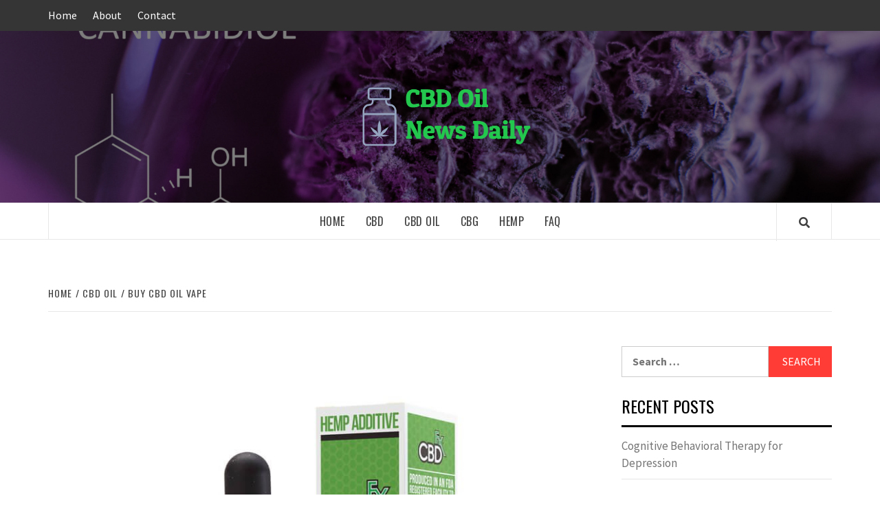

--- FILE ---
content_type: text/html; charset=UTF-8
request_url: https://cannabiscbdoiltreatments.com/cbd-oil/buy-cbd-oil-vape/
body_size: 18769
content:
<!doctype html>
<html lang="en-US">
<head>
    <meta charset="UTF-8">
    <meta name="viewport" content="width=device-width, initial-scale=1">
    <link rel="profile" href="https://gmpg.org/xfn/11">

    <title>Buy Cbd Oil Vape &#8211; CBD Oil New Daily</title>
<meta name='robots' content='max-image-preview:large' />
<link rel='dns-prefetch' href='//fonts.googleapis.com' />
<link rel="alternate" type="application/rss+xml" title="CBD Oil New Daily &raquo; Feed" href="https://cannabiscbdoiltreatments.com/feed/" />
<link rel="alternate" type="application/rss+xml" title="CBD Oil New Daily &raquo; Comments Feed" href="https://cannabiscbdoiltreatments.com/comments/feed/" />
<script type="text/javascript">
window._wpemojiSettings = {"baseUrl":"https:\/\/s.w.org\/images\/core\/emoji\/14.0.0\/72x72\/","ext":".png","svgUrl":"https:\/\/s.w.org\/images\/core\/emoji\/14.0.0\/svg\/","svgExt":".svg","source":{"concatemoji":"https:\/\/cannabiscbdoiltreatments.com\/wp-includes\/js\/wp-emoji-release.min.js?ver=6.1.9"}};
/*! This file is auto-generated */
!function(e,a,t){var n,r,o,i=a.createElement("canvas"),p=i.getContext&&i.getContext("2d");function s(e,t){var a=String.fromCharCode,e=(p.clearRect(0,0,i.width,i.height),p.fillText(a.apply(this,e),0,0),i.toDataURL());return p.clearRect(0,0,i.width,i.height),p.fillText(a.apply(this,t),0,0),e===i.toDataURL()}function c(e){var t=a.createElement("script");t.src=e,t.defer=t.type="text/javascript",a.getElementsByTagName("head")[0].appendChild(t)}for(o=Array("flag","emoji"),t.supports={everything:!0,everythingExceptFlag:!0},r=0;r<o.length;r++)t.supports[o[r]]=function(e){if(p&&p.fillText)switch(p.textBaseline="top",p.font="600 32px Arial",e){case"flag":return s([127987,65039,8205,9895,65039],[127987,65039,8203,9895,65039])?!1:!s([55356,56826,55356,56819],[55356,56826,8203,55356,56819])&&!s([55356,57332,56128,56423,56128,56418,56128,56421,56128,56430,56128,56423,56128,56447],[55356,57332,8203,56128,56423,8203,56128,56418,8203,56128,56421,8203,56128,56430,8203,56128,56423,8203,56128,56447]);case"emoji":return!s([129777,127995,8205,129778,127999],[129777,127995,8203,129778,127999])}return!1}(o[r]),t.supports.everything=t.supports.everything&&t.supports[o[r]],"flag"!==o[r]&&(t.supports.everythingExceptFlag=t.supports.everythingExceptFlag&&t.supports[o[r]]);t.supports.everythingExceptFlag=t.supports.everythingExceptFlag&&!t.supports.flag,t.DOMReady=!1,t.readyCallback=function(){t.DOMReady=!0},t.supports.everything||(n=function(){t.readyCallback()},a.addEventListener?(a.addEventListener("DOMContentLoaded",n,!1),e.addEventListener("load",n,!1)):(e.attachEvent("onload",n),a.attachEvent("onreadystatechange",function(){"complete"===a.readyState&&t.readyCallback()})),(e=t.source||{}).concatemoji?c(e.concatemoji):e.wpemoji&&e.twemoji&&(c(e.twemoji),c(e.wpemoji)))}(window,document,window._wpemojiSettings);
</script>
<style type="text/css">
img.wp-smiley,
img.emoji {
	display: inline !important;
	border: none !important;
	box-shadow: none !important;
	height: 1em !important;
	width: 1em !important;
	margin: 0 0.07em !important;
	vertical-align: -0.1em !important;
	background: none !important;
	padding: 0 !important;
}
</style>
	<link rel='stylesheet' id='wp-block-library-css' href='https://cannabiscbdoiltreatments.com/wp-includes/css/dist/block-library/style.min.css?ver=6.1.9' type='text/css' media='all' />
<link rel='stylesheet' id='mpp_gutenberg-css' href='https://cannabiscbdoiltreatments.com/wp-content/plugins/metronet-profile-picture/dist/blocks.style.build.css?ver=2.6.0' type='text/css' media='all' />
<link rel='stylesheet' id='classic-theme-styles-css' href='https://cannabiscbdoiltreatments.com/wp-includes/css/classic-themes.min.css?ver=1' type='text/css' media='all' />
<style id='global-styles-inline-css' type='text/css'>
body{--wp--preset--color--black: #000000;--wp--preset--color--cyan-bluish-gray: #abb8c3;--wp--preset--color--white: #ffffff;--wp--preset--color--pale-pink: #f78da7;--wp--preset--color--vivid-red: #cf2e2e;--wp--preset--color--luminous-vivid-orange: #ff6900;--wp--preset--color--luminous-vivid-amber: #fcb900;--wp--preset--color--light-green-cyan: #7bdcb5;--wp--preset--color--vivid-green-cyan: #00d084;--wp--preset--color--pale-cyan-blue: #8ed1fc;--wp--preset--color--vivid-cyan-blue: #0693e3;--wp--preset--color--vivid-purple: #9b51e0;--wp--preset--gradient--vivid-cyan-blue-to-vivid-purple: linear-gradient(135deg,rgba(6,147,227,1) 0%,rgb(155,81,224) 100%);--wp--preset--gradient--light-green-cyan-to-vivid-green-cyan: linear-gradient(135deg,rgb(122,220,180) 0%,rgb(0,208,130) 100%);--wp--preset--gradient--luminous-vivid-amber-to-luminous-vivid-orange: linear-gradient(135deg,rgba(252,185,0,1) 0%,rgba(255,105,0,1) 100%);--wp--preset--gradient--luminous-vivid-orange-to-vivid-red: linear-gradient(135deg,rgba(255,105,0,1) 0%,rgb(207,46,46) 100%);--wp--preset--gradient--very-light-gray-to-cyan-bluish-gray: linear-gradient(135deg,rgb(238,238,238) 0%,rgb(169,184,195) 100%);--wp--preset--gradient--cool-to-warm-spectrum: linear-gradient(135deg,rgb(74,234,220) 0%,rgb(151,120,209) 20%,rgb(207,42,186) 40%,rgb(238,44,130) 60%,rgb(251,105,98) 80%,rgb(254,248,76) 100%);--wp--preset--gradient--blush-light-purple: linear-gradient(135deg,rgb(255,206,236) 0%,rgb(152,150,240) 100%);--wp--preset--gradient--blush-bordeaux: linear-gradient(135deg,rgb(254,205,165) 0%,rgb(254,45,45) 50%,rgb(107,0,62) 100%);--wp--preset--gradient--luminous-dusk: linear-gradient(135deg,rgb(255,203,112) 0%,rgb(199,81,192) 50%,rgb(65,88,208) 100%);--wp--preset--gradient--pale-ocean: linear-gradient(135deg,rgb(255,245,203) 0%,rgb(182,227,212) 50%,rgb(51,167,181) 100%);--wp--preset--gradient--electric-grass: linear-gradient(135deg,rgb(202,248,128) 0%,rgb(113,206,126) 100%);--wp--preset--gradient--midnight: linear-gradient(135deg,rgb(2,3,129) 0%,rgb(40,116,252) 100%);--wp--preset--duotone--dark-grayscale: url('#wp-duotone-dark-grayscale');--wp--preset--duotone--grayscale: url('#wp-duotone-grayscale');--wp--preset--duotone--purple-yellow: url('#wp-duotone-purple-yellow');--wp--preset--duotone--blue-red: url('#wp-duotone-blue-red');--wp--preset--duotone--midnight: url('#wp-duotone-midnight');--wp--preset--duotone--magenta-yellow: url('#wp-duotone-magenta-yellow');--wp--preset--duotone--purple-green: url('#wp-duotone-purple-green');--wp--preset--duotone--blue-orange: url('#wp-duotone-blue-orange');--wp--preset--font-size--small: 13px;--wp--preset--font-size--medium: 20px;--wp--preset--font-size--large: 36px;--wp--preset--font-size--x-large: 42px;--wp--preset--spacing--20: 0.44rem;--wp--preset--spacing--30: 0.67rem;--wp--preset--spacing--40: 1rem;--wp--preset--spacing--50: 1.5rem;--wp--preset--spacing--60: 2.25rem;--wp--preset--spacing--70: 3.38rem;--wp--preset--spacing--80: 5.06rem;}:where(.is-layout-flex){gap: 0.5em;}body .is-layout-flow > .alignleft{float: left;margin-inline-start: 0;margin-inline-end: 2em;}body .is-layout-flow > .alignright{float: right;margin-inline-start: 2em;margin-inline-end: 0;}body .is-layout-flow > .aligncenter{margin-left: auto !important;margin-right: auto !important;}body .is-layout-constrained > .alignleft{float: left;margin-inline-start: 0;margin-inline-end: 2em;}body .is-layout-constrained > .alignright{float: right;margin-inline-start: 2em;margin-inline-end: 0;}body .is-layout-constrained > .aligncenter{margin-left: auto !important;margin-right: auto !important;}body .is-layout-constrained > :where(:not(.alignleft):not(.alignright):not(.alignfull)){max-width: var(--wp--style--global--content-size);margin-left: auto !important;margin-right: auto !important;}body .is-layout-constrained > .alignwide{max-width: var(--wp--style--global--wide-size);}body .is-layout-flex{display: flex;}body .is-layout-flex{flex-wrap: wrap;align-items: center;}body .is-layout-flex > *{margin: 0;}:where(.wp-block-columns.is-layout-flex){gap: 2em;}.has-black-color{color: var(--wp--preset--color--black) !important;}.has-cyan-bluish-gray-color{color: var(--wp--preset--color--cyan-bluish-gray) !important;}.has-white-color{color: var(--wp--preset--color--white) !important;}.has-pale-pink-color{color: var(--wp--preset--color--pale-pink) !important;}.has-vivid-red-color{color: var(--wp--preset--color--vivid-red) !important;}.has-luminous-vivid-orange-color{color: var(--wp--preset--color--luminous-vivid-orange) !important;}.has-luminous-vivid-amber-color{color: var(--wp--preset--color--luminous-vivid-amber) !important;}.has-light-green-cyan-color{color: var(--wp--preset--color--light-green-cyan) !important;}.has-vivid-green-cyan-color{color: var(--wp--preset--color--vivid-green-cyan) !important;}.has-pale-cyan-blue-color{color: var(--wp--preset--color--pale-cyan-blue) !important;}.has-vivid-cyan-blue-color{color: var(--wp--preset--color--vivid-cyan-blue) !important;}.has-vivid-purple-color{color: var(--wp--preset--color--vivid-purple) !important;}.has-black-background-color{background-color: var(--wp--preset--color--black) !important;}.has-cyan-bluish-gray-background-color{background-color: var(--wp--preset--color--cyan-bluish-gray) !important;}.has-white-background-color{background-color: var(--wp--preset--color--white) !important;}.has-pale-pink-background-color{background-color: var(--wp--preset--color--pale-pink) !important;}.has-vivid-red-background-color{background-color: var(--wp--preset--color--vivid-red) !important;}.has-luminous-vivid-orange-background-color{background-color: var(--wp--preset--color--luminous-vivid-orange) !important;}.has-luminous-vivid-amber-background-color{background-color: var(--wp--preset--color--luminous-vivid-amber) !important;}.has-light-green-cyan-background-color{background-color: var(--wp--preset--color--light-green-cyan) !important;}.has-vivid-green-cyan-background-color{background-color: var(--wp--preset--color--vivid-green-cyan) !important;}.has-pale-cyan-blue-background-color{background-color: var(--wp--preset--color--pale-cyan-blue) !important;}.has-vivid-cyan-blue-background-color{background-color: var(--wp--preset--color--vivid-cyan-blue) !important;}.has-vivid-purple-background-color{background-color: var(--wp--preset--color--vivid-purple) !important;}.has-black-border-color{border-color: var(--wp--preset--color--black) !important;}.has-cyan-bluish-gray-border-color{border-color: var(--wp--preset--color--cyan-bluish-gray) !important;}.has-white-border-color{border-color: var(--wp--preset--color--white) !important;}.has-pale-pink-border-color{border-color: var(--wp--preset--color--pale-pink) !important;}.has-vivid-red-border-color{border-color: var(--wp--preset--color--vivid-red) !important;}.has-luminous-vivid-orange-border-color{border-color: var(--wp--preset--color--luminous-vivid-orange) !important;}.has-luminous-vivid-amber-border-color{border-color: var(--wp--preset--color--luminous-vivid-amber) !important;}.has-light-green-cyan-border-color{border-color: var(--wp--preset--color--light-green-cyan) !important;}.has-vivid-green-cyan-border-color{border-color: var(--wp--preset--color--vivid-green-cyan) !important;}.has-pale-cyan-blue-border-color{border-color: var(--wp--preset--color--pale-cyan-blue) !important;}.has-vivid-cyan-blue-border-color{border-color: var(--wp--preset--color--vivid-cyan-blue) !important;}.has-vivid-purple-border-color{border-color: var(--wp--preset--color--vivid-purple) !important;}.has-vivid-cyan-blue-to-vivid-purple-gradient-background{background: var(--wp--preset--gradient--vivid-cyan-blue-to-vivid-purple) !important;}.has-light-green-cyan-to-vivid-green-cyan-gradient-background{background: var(--wp--preset--gradient--light-green-cyan-to-vivid-green-cyan) !important;}.has-luminous-vivid-amber-to-luminous-vivid-orange-gradient-background{background: var(--wp--preset--gradient--luminous-vivid-amber-to-luminous-vivid-orange) !important;}.has-luminous-vivid-orange-to-vivid-red-gradient-background{background: var(--wp--preset--gradient--luminous-vivid-orange-to-vivid-red) !important;}.has-very-light-gray-to-cyan-bluish-gray-gradient-background{background: var(--wp--preset--gradient--very-light-gray-to-cyan-bluish-gray) !important;}.has-cool-to-warm-spectrum-gradient-background{background: var(--wp--preset--gradient--cool-to-warm-spectrum) !important;}.has-blush-light-purple-gradient-background{background: var(--wp--preset--gradient--blush-light-purple) !important;}.has-blush-bordeaux-gradient-background{background: var(--wp--preset--gradient--blush-bordeaux) !important;}.has-luminous-dusk-gradient-background{background: var(--wp--preset--gradient--luminous-dusk) !important;}.has-pale-ocean-gradient-background{background: var(--wp--preset--gradient--pale-ocean) !important;}.has-electric-grass-gradient-background{background: var(--wp--preset--gradient--electric-grass) !important;}.has-midnight-gradient-background{background: var(--wp--preset--gradient--midnight) !important;}.has-small-font-size{font-size: var(--wp--preset--font-size--small) !important;}.has-medium-font-size{font-size: var(--wp--preset--font-size--medium) !important;}.has-large-font-size{font-size: var(--wp--preset--font-size--large) !important;}.has-x-large-font-size{font-size: var(--wp--preset--font-size--x-large) !important;}
.wp-block-navigation a:where(:not(.wp-element-button)){color: inherit;}
:where(.wp-block-columns.is-layout-flex){gap: 2em;}
.wp-block-pullquote{font-size: 1.5em;line-height: 1.6;}
</style>
<link rel='stylesheet' id='xagio_font-awesome-css' href='https://cannabiscbdoiltreatments.com/wp-content/plugins/xagio-seo/assets/css/vendor/fontawesome.css?ver=1.0' type='text/css' media='all' />
<link rel='stylesheet' id='xagio_review_widget_form-css' href='https://cannabiscbdoiltreatments.com/wp-content/plugins/xagio-seo/modules/reviews/review_widget_form.css?ver=1.0' type='text/css' media='all' />
<link rel='stylesheet' id='xagio_review_widget_display-css' href='https://cannabiscbdoiltreatments.com/wp-content/plugins/xagio-seo/modules/reviews/review_widget_display.css?ver=1.0' type='text/css' media='all' />
<link rel='stylesheet' id='font-awesome-v5-css' href='https://cannabiscbdoiltreatments.com/wp-content/themes/elegant-magazine-pro/assets/font-awesome-v5/css/fontawesome-all.min.css?ver=6.1.9' type='text/css' media='all' />
<link rel='stylesheet' id='bootstrap-css' href='https://cannabiscbdoiltreatments.com/wp-content/themes/elegant-magazine-pro/assets/bootstrap/css/bootstrap.min.css?ver=6.1.9' type='text/css' media='all' />
<link rel='stylesheet' id='slick-css' href='https://cannabiscbdoiltreatments.com/wp-content/themes/elegant-magazine-pro/assets/slick/css/slick.min.css?ver=6.1.9' type='text/css' media='all' />
<link rel='stylesheet' id='sidr-css' href='https://cannabiscbdoiltreatments.com/wp-content/themes/elegant-magazine-pro/assets/sidr/css/jquery.sidr.dark.css?ver=6.1.9' type='text/css' media='all' />
<link rel='stylesheet' id='magnific-popup-css' href='https://cannabiscbdoiltreatments.com/wp-content/themes/elegant-magazine-pro/assets/magnific-popup/magnific-popup.css?ver=6.1.9' type='text/css' media='all' />
<link rel='stylesheet' id='sliderpro-css' href='https://cannabiscbdoiltreatments.com/wp-content/themes/elegant-magazine-pro/assets/slider-pro/css/slider-pro.min.css?ver=6.1.9' type='text/css' media='all' />
<link rel='stylesheet' id='elegant-magazine-google-fonts-css' href='https://fonts.googleapis.com/css?family=Source%20Sans%20Pro:400,400i,700,700i|Oswald:300,400,700&#038;subset=latin,latin-ext' type='text/css' media='all' />
<link rel='stylesheet' id='elegant-magazine-style-css' href='https://cannabiscbdoiltreatments.com/wp-content/themes/elegant-magazine-pro/style.css?ver=6.1.9' type='text/css' media='all' />
<style id='elegant-magazine-style-inline-css' type='text/css'>


                body .top-masthead {
        background: #353535;
        }

        body .top-masthead-overlay {
        background: rgba(53,53,53,0.75);
        }

    
                body .top-masthead,
        body .top-masthead a {
        color: #ffffff;

        }

    
                body .offcanvas-menu span,
        body .data-bg,
        body .primary-color {
        background-color: #959595;
        }

        body{
        color: #959595;
        }
    
                body .secondary-color,
        body button,
        body input[type="button"],
        body input[type="reset"],
        body input[type="submit"],
        body .site-content .search-form .search-submit,
        body .site-footer .search-form .search-submit,
        body .figure-categories-bg .cat-links a,
        body .tagcloud a:hover{
        background: #ff3c36;
        }

        body a:hover,
        body a:focus,
        body a:active,
        body .figure-categories-2 .cat-links a,
        body .elegant_magazine_single_col_categorised_posts .figure-categories .cat-links a,
        body .elegant_magazine_express_col_categorised_posts .em-express-article-lists .figure-categories .cat-links a{
        color: #ff3c36;
        }


    
        
        a{
        color: #404040;

        }

        .af-tabs.nav-tabs > li.active > a,
        .af-tabs.nav-tabs > li:hover > a,
        .af-tabs.nav-tabs > li:focus > a{
        color: #404040;
        }

        .social-widget-menu ul li a,
        .em-author-details ul li a,
        .tagcloud a {
        border-color: #404040;
        }

        a:visited{
        color: #404040;
        }
    
                body h1,
        body h2,
        body h2 span,
        body h3,
        body h4,
        body h5,
        body h6 {
        color: #000000;
        }
    

                .figure-categories-bg .em-post-format{
        background: #00BCD4;
        }
        .em-post-format{
        color: #00BCD4;
        }

    

                .slider-figcaption-1 .slide-title a, .grid-item-metadata-1, .slider-figcaption a{
        color: #ffffff;
        }

    
                body .slider-figcaption-1 .slide-title a {
        background: rgba(0,0,0,0.75);
        }

        body .slider-figcaption-1 .slide-title a,
        body .slider-figcaption-1 .slide-title a,
        body .grid-item-metadata-1 {
        background: rgba(0,0,0,0.75);
        }

        body .slider-figcaption-1 .slide-title a {
        box-decoration-break: clone;
        -webkit-box-shadow: 10px 0 0 rgba(0,0,0,0.75), -10px 0 0 rgba(0,0,0,0.75);
        -moz-box-shadow: 10px 0 0 rgba(0,0,0,0.75), -10px 0 0 rgba(0,0,0,0.75);
        -ms-box-shadow: 10px 0 0 rgba(0,0,0,0.75), -10px 0 0 rgba(0,0,0,0.75);
        -o-box-shadow: 10px 0 0 rgba(0,0,0,0.75), -10px 0 0 rgba(0,0,0,0.75);
        box-shadow: 10px 0 0 rgba(0,0,0,0.75), -10px 0 0 rgba(0,0,0,0.75);
        }

    
                body,
        body button,
        body input,
        body select,
        body optgroup,
        body textarea {
        font-family: Source Sans Pro;
        }

    
                body h1,
        body h2,
        body h3,
        body h4,
        body h5,
        body h6,
        body .main-navigation a,
        body .font-family-1,
        body .site-description,
        body .trending-posts-line,
        body .widget-title,
        body .em-widget-subtitle,
        body .grid-item-metadata .item-metadata,
        body .af-navcontrols .slide-count,
        body .figure-categories .cat-links,
        body .nav-links a {
        font-family: Oswald;
        }

    
            .article-title, .site-branding .site-title, .main-navigation .menu ul li a, .slider-figcaption .slide-title {
        letter-spacing: 0.5px;
        line-height: 1.4;
        }

    

            body .site-footer {
        background: #1f2125;

        }

    
                body .site-footer,
        body .site-footer .widget-title,
        body .site-footer .site-title a,
        body .site-footer .site-description,
        body .site-footer a {
        color: #ffffff;

        }

        .site-footer .social-widget-menu ul li a,
        .site-footer .em-author-details ul li a,
        .site-footer .tagcloud a
        {
            border-color: #ffffff;
        }

        .site-footer a:visited {
        color: #ffffff;
        }


    
                body .site-info {
        background: #000000;

        }

    
                body .site-info,
        body .site-info a {
        color: #ffffff;

        }

    
                body .mailchimp-block {
        background: #1f2125;

        }

    
        @media only screen and (min-width: 1025px) and (max-width: 1599px) {

                body .af-main-banner .slider-figcaption .slide-title {
        font-size: 32px;
        }

        body .widget .slider-figcaption-1 .slide-title {
        font-size: calc(32px - 4px);
        }

    

           body .af-main-banner .article-title-1 {
        font-size: 20px;
        }

    

        
        body #primary .af-tabs.nav-tabs > li > a,
        body.archive .site-content .header-title-wrapper .page-title,
        body.search-results .site-content .header-title-wrapper .page-title,
        body #primary .widget-title span,
        body header.entry-header h1.entry-title{
        font-size: 36px;
        }

    
                body #primary .em-widget-subtitle {
        font-size: 14px;
        }

    
                body #primary .widget .article-title{
        font-size: calc(18px - 2px);
        }

        body #primary .widget .article-title.article-title-2,
        .em-latest-post-carousel .slider-figcaption .slide-title-1{
        font-size: 18px;
        }
            }


        
</style>
<script type='text/javascript' src='https://cannabiscbdoiltreatments.com/wp-includes/js/jquery/jquery.min.js?ver=3.6.1' id='jquery-core-js'></script>
<script type='text/javascript' src='https://cannabiscbdoiltreatments.com/wp-includes/js/jquery/jquery-migrate.min.js?ver=3.3.2' id='jquery-migrate-js'></script>
<link rel="https://api.w.org/" href="https://cannabiscbdoiltreatments.com/wp-json/" /><link rel="alternate" type="application/json" href="https://cannabiscbdoiltreatments.com/wp-json/wp/v2/posts/3100" /><link rel="EditURI" type="application/rsd+xml" title="RSD" href="https://cannabiscbdoiltreatments.com/xmlrpc.php?rsd" />
<link rel="wlwmanifest" type="application/wlwmanifest+xml" href="https://cannabiscbdoiltreatments.com/wp-includes/wlwmanifest.xml" />
<meta name="generator" content="WordPress 6.1.9" />
<link rel="canonical" href="https://cannabiscbdoiltreatments.com/cbd-oil/buy-cbd-oil-vape/" />
<link rel='shortlink' href='https://cannabiscbdoiltreatments.com/?p=3100' />
<link rel="alternate" type="application/json+oembed" href="https://cannabiscbdoiltreatments.com/wp-json/oembed/1.0/embed?url=https%3A%2F%2Fcannabiscbdoiltreatments.com%2Fcbd-oil%2Fbuy-cbd-oil-vape%2F" />
<link rel="alternate" type="text/xml+oembed" href="https://cannabiscbdoiltreatments.com/wp-json/oembed/1.0/embed?url=https%3A%2F%2Fcannabiscbdoiltreatments.com%2Fcbd-oil%2Fbuy-cbd-oil-vape%2F&#038;format=xml" />

<!-- xagio – Open Graph -->
<meta property="og:locale" content="en_US"/>
<meta property="og:type" content="article"/>
<meta property="og:url" content="https://cannabiscbdoiltreatments.com/cbd-oil/buy-cbd-oil-vape/"/>
<meta property="og:site_name" content="CBD Oil New Daily"/>
<meta property="og:title" content=""/>
<meta property="og:description" content=""/>
<meta property="og:image" content="https://cannabiscbdoiltreatments.com/wp-content/uploads/2019/10/buy-cbd-oil-vape.jpg"/>
<meta name="twitter:card" content="summary"/>
<meta name="twitter:title" content=""/>
<meta name="twitter:description" content=""/>
<meta name="twitter:image" content="https://cannabiscbdoiltreatments.com/wp-content/uploads/2019/10/buy-cbd-oil-vape.jpg"/>
<!-- xagio – Open Graph -->


		<style type="text/css">
            			.site-title,
			.site-description {
				position: absolute;
				clip: rect(1px, 1px, 1px, 1px);
			}
		

		</style>
		<script>var clicky_site_ids = clicky_site_ids || []; clicky_site_ids.push(101247479);</script>
<link rel="icon" href="https://cannabiscbdoiltreatments.com/wp-content/uploads/2021/03/cropped-stencil.300x100-1-32x32.png" sizes="32x32" />
<link rel="icon" href="https://cannabiscbdoiltreatments.com/wp-content/uploads/2021/03/cropped-stencil.300x100-1-192x192.png" sizes="192x192" />
<link rel="apple-touch-icon" href="https://cannabiscbdoiltreatments.com/wp-content/uploads/2021/03/cropped-stencil.300x100-1-180x180.png" />
<meta name="msapplication-TileImage" content="https://cannabiscbdoiltreatments.com/wp-content/uploads/2021/03/cropped-stencil.300x100-1-270x270.png" />
</head>

<body class="post-template-default single single-post postid-3100 single-format-standard wp-custom-logo default-content-layout align-content-left disable-default-home-content">
<!-- Google Tag Manager (noscript) -->




<svg xmlns="http://www.w3.org/2000/svg" viewBox="0 0 0 0" width="0" height="0" focusable="false" role="none" style="visibility: hidden; position: absolute; left: -9999px; overflow: hidden;" ><defs><filter id="wp-duotone-dark-grayscale"><feColorMatrix color-interpolation-filters="sRGB" type="matrix" values=" .299 .587 .114 0 0 .299 .587 .114 0 0 .299 .587 .114 0 0 .299 .587 .114 0 0 " /><feComponentTransfer color-interpolation-filters="sRGB" ><feFuncR type="table" tableValues="0 0.49803921568627" /><feFuncG type="table" tableValues="0 0.49803921568627" /><feFuncB type="table" tableValues="0 0.49803921568627" /><feFuncA type="table" tableValues="1 1" /></feComponentTransfer><feComposite in2="SourceGraphic" operator="in" /></filter></defs></svg><svg xmlns="http://www.w3.org/2000/svg" viewBox="0 0 0 0" width="0" height="0" focusable="false" role="none" style="visibility: hidden; position: absolute; left: -9999px; overflow: hidden;" ><defs><filter id="wp-duotone-grayscale"><feColorMatrix color-interpolation-filters="sRGB" type="matrix" values=" .299 .587 .114 0 0 .299 .587 .114 0 0 .299 .587 .114 0 0 .299 .587 .114 0 0 " /><feComponentTransfer color-interpolation-filters="sRGB" ><feFuncR type="table" tableValues="0 1" /><feFuncG type="table" tableValues="0 1" /><feFuncB type="table" tableValues="0 1" /><feFuncA type="table" tableValues="1 1" /></feComponentTransfer><feComposite in2="SourceGraphic" operator="in" /></filter></defs></svg><svg xmlns="http://www.w3.org/2000/svg" viewBox="0 0 0 0" width="0" height="0" focusable="false" role="none" style="visibility: hidden; position: absolute; left: -9999px; overflow: hidden;" ><defs><filter id="wp-duotone-purple-yellow"><feColorMatrix color-interpolation-filters="sRGB" type="matrix" values=" .299 .587 .114 0 0 .299 .587 .114 0 0 .299 .587 .114 0 0 .299 .587 .114 0 0 " /><feComponentTransfer color-interpolation-filters="sRGB" ><feFuncR type="table" tableValues="0.54901960784314 0.98823529411765" /><feFuncG type="table" tableValues="0 1" /><feFuncB type="table" tableValues="0.71764705882353 0.25490196078431" /><feFuncA type="table" tableValues="1 1" /></feComponentTransfer><feComposite in2="SourceGraphic" operator="in" /></filter></defs></svg><svg xmlns="http://www.w3.org/2000/svg" viewBox="0 0 0 0" width="0" height="0" focusable="false" role="none" style="visibility: hidden; position: absolute; left: -9999px; overflow: hidden;" ><defs><filter id="wp-duotone-blue-red"><feColorMatrix color-interpolation-filters="sRGB" type="matrix" values=" .299 .587 .114 0 0 .299 .587 .114 0 0 .299 .587 .114 0 0 .299 .587 .114 0 0 " /><feComponentTransfer color-interpolation-filters="sRGB" ><feFuncR type="table" tableValues="0 1" /><feFuncG type="table" tableValues="0 0.27843137254902" /><feFuncB type="table" tableValues="0.5921568627451 0.27843137254902" /><feFuncA type="table" tableValues="1 1" /></feComponentTransfer><feComposite in2="SourceGraphic" operator="in" /></filter></defs></svg><svg xmlns="http://www.w3.org/2000/svg" viewBox="0 0 0 0" width="0" height="0" focusable="false" role="none" style="visibility: hidden; position: absolute; left: -9999px; overflow: hidden;" ><defs><filter id="wp-duotone-midnight"><feColorMatrix color-interpolation-filters="sRGB" type="matrix" values=" .299 .587 .114 0 0 .299 .587 .114 0 0 .299 .587 .114 0 0 .299 .587 .114 0 0 " /><feComponentTransfer color-interpolation-filters="sRGB" ><feFuncR type="table" tableValues="0 0" /><feFuncG type="table" tableValues="0 0.64705882352941" /><feFuncB type="table" tableValues="0 1" /><feFuncA type="table" tableValues="1 1" /></feComponentTransfer><feComposite in2="SourceGraphic" operator="in" /></filter></defs></svg><svg xmlns="http://www.w3.org/2000/svg" viewBox="0 0 0 0" width="0" height="0" focusable="false" role="none" style="visibility: hidden; position: absolute; left: -9999px; overflow: hidden;" ><defs><filter id="wp-duotone-magenta-yellow"><feColorMatrix color-interpolation-filters="sRGB" type="matrix" values=" .299 .587 .114 0 0 .299 .587 .114 0 0 .299 .587 .114 0 0 .299 .587 .114 0 0 " /><feComponentTransfer color-interpolation-filters="sRGB" ><feFuncR type="table" tableValues="0.78039215686275 1" /><feFuncG type="table" tableValues="0 0.94901960784314" /><feFuncB type="table" tableValues="0.35294117647059 0.47058823529412" /><feFuncA type="table" tableValues="1 1" /></feComponentTransfer><feComposite in2="SourceGraphic" operator="in" /></filter></defs></svg><svg xmlns="http://www.w3.org/2000/svg" viewBox="0 0 0 0" width="0" height="0" focusable="false" role="none" style="visibility: hidden; position: absolute; left: -9999px; overflow: hidden;" ><defs><filter id="wp-duotone-purple-green"><feColorMatrix color-interpolation-filters="sRGB" type="matrix" values=" .299 .587 .114 0 0 .299 .587 .114 0 0 .299 .587 .114 0 0 .299 .587 .114 0 0 " /><feComponentTransfer color-interpolation-filters="sRGB" ><feFuncR type="table" tableValues="0.65098039215686 0.40392156862745" /><feFuncG type="table" tableValues="0 1" /><feFuncB type="table" tableValues="0.44705882352941 0.4" /><feFuncA type="table" tableValues="1 1" /></feComponentTransfer><feComposite in2="SourceGraphic" operator="in" /></filter></defs></svg><svg xmlns="http://www.w3.org/2000/svg" viewBox="0 0 0 0" width="0" height="0" focusable="false" role="none" style="visibility: hidden; position: absolute; left: -9999px; overflow: hidden;" ><defs><filter id="wp-duotone-blue-orange"><feColorMatrix color-interpolation-filters="sRGB" type="matrix" values=" .299 .587 .114 0 0 .299 .587 .114 0 0 .299 .587 .114 0 0 .299 .587 .114 0 0 " /><feComponentTransfer color-interpolation-filters="sRGB" ><feFuncR type="table" tableValues="0.098039215686275 1" /><feFuncG type="table" tableValues="0 0.66274509803922" /><feFuncB type="table" tableValues="0.84705882352941 0.41960784313725" /><feFuncA type="table" tableValues="1 1" /></feComponentTransfer><feComposite in2="SourceGraphic" operator="in" /></filter></defs></svg>
    <div id="af-preloader">
        <div class="af-loader">
            <div class="loader-circle"></div>
        </div>
    </div>

<div id="page" class="site">
    <a class="skip-link screen-reader-text" href="#content">Skip to content</a>

    <div class="top-masthead ">
        <div class="container">
            <div class="row">
                                    <div class="col-xs-12 col-sm-12 col-md-8 device-center">
                        
                        <div class="top-navigation"><ul id="top-menu" class="menu"><li id="menu-item-32226" class="menu-item menu-item-type-custom menu-item-object-custom menu-item-home menu-item-32226"><a href="https://cannabiscbdoiltreatments.com/">Home</a></li>
<li id="menu-item-32227" class="menu-item menu-item-type-post_type menu-item-object-page menu-item-32227"><a href="https://cannabiscbdoiltreatments.com/about/">About</a></li>
<li id="menu-item-32228" class="menu-item menu-item-type-post_type menu-item-object-page menu-item-32228"><a href="https://cannabiscbdoiltreatments.com/contact/">Contact</a></li>
</ul></div>                    </div>
                                            </div>
        </div>
    </div> <!--    Topbar Ends-->
<header id="masthead" class="site-header">
        <div class="masthead-banner data-bg" data-background="https://cannabiscbdoiltreatments.com/wp-content/uploads/2021/03/cropped-shutterstock_1083380777-scaled-1.jpg">
        <div class="container">
            <div class="row">
                <div class="col-md-12">
                    <div class="site-branding">
                        <a href="https://cannabiscbdoiltreatments.com/" class="custom-logo-link" rel="home"><img width="274" height="100" src="https://cannabiscbdoiltreatments.com/wp-content/uploads/2021/03/cropped-stencil.300x100.png" class="custom-logo" alt="CBD Oil New Daily" decoding="async" /></a>                            <p class="site-title font-family-1">
                                <a href="https://cannabiscbdoiltreatments.com/"
                                   rel="home">CBD Oil New Daily</a>
                            </p>
                        
                                                    <p class="site-description">CBD Oil New Daily</p>
                                            </div>
                </div>
            </div>
        </div>
    </div>
    <nav id="site-navigation" class="main-navigation">
        <div class="container">
            <div class="row">
                <div class="col-md-12">
                    <div class="navigation-container">
                                                <span class="af-search-click icon-search">
                                <a href="#"><i class="fa fa-search"></i></a>
                            </span>
                        <button class="toggle-menu" aria-controls="primary-menu" >

                            <span class="screen-reader-text">Primary Menu</span>
                                 <i class="ham"></i>


                            </button>

                        <div class="menu main-menu"><ul id="primary-menu" class="menu"><li id="menu-item-8" class="menu-item menu-item-type-custom menu-item-object-custom menu-item-home menu-item-8"><a href="https://cannabiscbdoiltreatments.com/">Home</a></li>
<li id="menu-item-9" class="menu-item menu-item-type-taxonomy menu-item-object-category menu-item-9"><a href="https://cannabiscbdoiltreatments.com/category/cbd/">CBD</a></li>
<li id="menu-item-11" class="menu-item menu-item-type-taxonomy menu-item-object-category current-post-ancestor current-menu-parent current-post-parent menu-item-11"><a href="https://cannabiscbdoiltreatments.com/category/cbd-oil/">CBD OIL</a></li>
<li id="menu-item-4034" class="menu-item menu-item-type-taxonomy menu-item-object-category menu-item-4034"><a href="https://cannabiscbdoiltreatments.com/category/cbg/">CBG</a></li>
<li id="menu-item-4035" class="menu-item menu-item-type-taxonomy menu-item-object-category menu-item-4035"><a href="https://cannabiscbdoiltreatments.com/category/hemp/">Hemp</a></li>
<li id="menu-item-10" class="menu-item menu-item-type-taxonomy menu-item-object-category menu-item-10"><a href="https://cannabiscbdoiltreatments.com/category/cbd-faq/">FAQ</a></li>
</ul></div>                    </div>
                </div>
            </div>
        </div>
    </nav>
</header>
<div id="af-search-wrap">
    <div class="af-search-box table-block">
        <div class="table-block-child v-center text-center">
            <form role="search" method="get" class="search-form" action="https://cannabiscbdoiltreatments.com/">
				<label>
					<span class="screen-reader-text">Search for:</span>
					<input type="search" class="search-field" placeholder="Search &hellip;" value="" name="s" />
				</label>
				<input type="submit" class="search-submit" value="Search" />
			</form>        </div>
    </div>
    <div class="af-search-close af-search-click">
        <span></span>
        <span></span>
    </div>
</div>








    <div id="content" class="site-content">


        <div class="em-breadcrumbs font-family-1">
            <div class="container">
                <div class="row">
                    <div class="col-sm-12">
                        <div role="navigation" aria-label="Breadcrumbs" class="breadcrumb-trail breadcrumbs" itemprop="breadcrumb"><ul class="trail-items" itemscope itemtype="http://schema.org/BreadcrumbList"><meta name="numberOfItems" content="3" /><meta name="itemListOrder" content="Ascending" /><li itemprop="itemListElement" itemscope itemtype="http://schema.org/ListItem" class="trail-item trail-begin"><a href="https://cannabiscbdoiltreatments.com/" rel="home" itemprop="item"><span itemprop="name">Home</span></a><meta itemprop="position" content="1" /></li><li itemprop="itemListElement" itemscope itemtype="http://schema.org/ListItem" class="trail-item"><a href="https://cannabiscbdoiltreatments.com/category/cbd-oil/" itemprop="item"><span itemprop="name">cbd oil</span></a><meta itemprop="position" content="2" /></li><li itemprop="itemListElement" itemscope itemtype="http://schema.org/ListItem" class="trail-item trail-end"><a href="https://cannabiscbdoiltreatments.com/cbd-oil/buy-cbd-oil-vape/" itemprop="item"><span itemprop="name">Buy Cbd Oil Vape</span></a><meta itemprop="position" content="3" /></li></ul></div>                    </div>
                </div>
            </div>
        </div>


    
    <div id="primary" class="content-area">
        <main id="main" class="site-main">

                            <article id="post-3100" class="post-3100 post type-post status-publish format-standard has-post-thumbnail hentry category-cbd-oil">
                    <header class="entry-header">
                    <div class="post-thumbnail full-width-image">
                    <img width="800" height="800" src="https://cannabiscbdoiltreatments.com/wp-content/uploads/2019/10/buy-cbd-oil-vape.jpg" class="attachment-elegant-magazine-featured size-elegant-magazine-featured wp-post-image" alt="" decoding="async" />                </div>
            
        
    <div class="header-details-wrapper">
        <div class="entry-header-details">
                                         <div class="figure-categories figure-categories-bg">
                                        <span class="cat-links"> <a href="https://cannabiscbdoiltreatments.com/category/cbd-oil/" rel="category tag">cbd oil</a></span>                </div>
                        <h1 class="entry-title">Buy Cbd Oil Vape</h1>                                        <div class="post-item-metadata entry-meta">
                            <span class="item-metadata posts-author">
            <span class="">By</span>
            <a href="https://cannabiscbdoiltreatments.com/author/simon/">
                CBD Guy            </a>
        </span>
        <span class="">/</span>
        <span class="item-metadata posts-date">
            October 2, 2019        </span>
                        </div>
                    </div>
    </div>
</header><!-- .entry-header -->





                    <div class="entry-content-wrap">
                        

    <div class="entry-content">
        <div style="float:right;padding:10px;border:1px solid #ddd;background:#eee">
<h3>Contents</h3>
<ol>
<li><a href="#mariana-spruce-oil">Mariana (spruce) oil</a></li>
<li><a href="#vape.-shop-lab-tested">Vape. shop lab tested</a></li>
<li><a href="#forms-including-capsules">Forms including capsules</a></li>
<li><a href="#online.thc-pre-filled-vape-cartridges.buy-thc-high">Online.thc pre-filled vape cartridges.buy thc high</a></li>
</ol>
</div>
<p><a href='https://cannabiscbdoiltreatments.com/spruce-cbd-oil/'>Spruce Cbd Oil</a> High Potency CBD Extract + Organic Essential Oils + Contains Less than &#8230; (hemp) extract,*Eucalyptus globulus (eucalyptus) oil, *Picea <span id="mariana-spruce-oil">mariana (spruce) oil</span>, *Citrus limon (lemon) oil and *Mentha &#8230; Cbd Oil Billings Mt Billings MT Hemp CBD Oil products. NOT Marijuana / NO THC, full spectrum cannabinoid cbd oil. learn about hemp oil health benefits.</p>
<p>Pure CBD Vapors is the #1 Trusted Source of Legal Hemp Derived CBD <span id="vape.-shop-lab-tested">vape. shop lab tested</span> CBD Vape Oil, CBD Oil, Gummies, Pens &amp; Cartridges</p>
<p>9 Sep 2019 &#8230; The CBDfx vape pen is all you need to get started today. It is formulated with organic full spectrum hemp oil, rich in cannabinoids, containing 30&nbsp;&#8230;</p>
<p>Dixie Botanicals&#174; CBD Vape Liquid (link to website &#8230; Shareholders and consumers are also encouraged to buy CBD oil and other products at Medical Marijuana, Inc.&#8217;s shop. FORWARD-LOOKING &#8230;</p>
<p><img src='https://i.ytimg.com/vi/KE7Y9qKl-fU/hqdefault.jpg?sqp=-oaymwEjCPYBEIoBSFryq4qpAxUIARUAAAAAGAElAADIQj0AgKJDeAE=&amp;rs=AOn4CLCvFkWAnLxh7n97P1MqM3FbhrchGA' alt='CBD for Anxiety- The Scientific Findings &amp; PhenoPen Review, 100% CBD Oil Vape Pen' class='alignleft'>Buy CBD vape oil, CBD drip additive, wholesale CBD, vaporizers, cbd e-liquid, cartridges, hemp oil, vape pens, and vape juices. &#8230; Where can you buy CBD vape juice online? It just so happens that if you want to buy CBD e-liquid, you’re right where you need to be! CBDVapeJuice.net has an extensive collection of vaping products, to meet the &#8230;</p>
<p>Buy CBD Online at CBD Outlet Online! CBD Oil is found in the cannabis plant and is being researched as treatment for a variety of medical conditions, including epilepsy, chronic pain, and anxiety. It comes in various <span id="forms-including-capsules">forms including capsules</span>, gummies, lotions and vape.</p>
<p>Finally, if you plan to use vape oil cartridges, make sure that they will fit into your own vape. A lot of times, the CBD oil separates or leaks in the vape tank which is the worst! The Best CBD oils for vaping We won&#8217;t declare a single product as the best CBD vape oil in this article.</p>
<p>Buy CBD Vape Oil. CBD oils can be vaped through an e-cigarette device, allowing the user to experience the effects of CBD while they vape. Individuals can vape a CBD oil by itself or blend it with e-liquids of different flavors.</p>
<p><a href='https://cannabiscbdoiltreatments.com/best-temperature-to-vape-cbd-oil/'>Best Temperature To Vape Cbd Oil</a> 16 Jun 2019 &#8230; Believe it or not, there is an ideal temperature to vape cbd oil. We share that the best temperature to vape cbd oil is. Organic Cbd Oil Capsules Cbd Oil Shops Buy CBD Oil at CBD Oil Shop Amsterdam &#8211; Best CBD Oil for Sale. Looking to buy CBD oil? CBD</p>
<p>Product categories include CBD Tinctures, CBD Vape Oil, CBD Isolate &#8230; and a range of over 20 brands to cover the needs of the CBD community and those looking to buy CBD Oil for the very first time.</p>
<p>Award-winning CBD rechargeable and disposable vape pens with 3 effects to Ignite Your Senses. Recharge, Lucid, and Calm – Enjoy Ignite CBD oil blends in &nbsp;&#8230;</p>
<p><a href='https://cannabiscbdoiltreatments.com/cbd-oil-billings-mt/'>Cbd Oil Billings Mt</a> Billings MT Hemp CBD Oil products. NOT Marijuana / NO THC, full spectrum cannabinoid cbd oil. learn about hemp oil health benefits. Tom Tepley’s employees opened other Discontent stores in Montana (two in Billings &#8230; products (including massage oil, lotions, creams, fragrances, conditioners and soaps). And there is a wall filled &#8230; Almost all of</p>
<p>The only brand to make this list twice, Bluebird Botanicals struck gold with its release of the simply named “CBD Vape Oil.” Created using the same award-winning CBD found in its Hemp Complete, Vape &#8230;</p>
<p>Feel the vīb with a premium disposable CBD vape pen &amp; tincture. Cool Mint, Passion Fruit, &amp; Mango flavors. CBD oil is 99.9% pure &amp; non-GMO hemp!</p>
<p><a href='https://cannabiscbdoiltreatments.com/how-to-make-cbd-oil-from-hemp/'>How To Make Cbd Oil From Hemp</a> Just to be on the safe side, make sure you consult a lawyer before applying. 2. Figure out which hemp product will generate &#8230; USING CBD OIL TOPICALLY. The topical application of CBD allows the molecules to be absorbed directly into the affected area for faster, more focused onset of effects. Rather than ingesting hemp</p>
<p>6 days ago &#8230; Everything you need to know about vaping CBD oil and the best brands &#8230; If you already own a vape, you can use that, or you can purchase a&nbsp;&#8230;</p>
<p>Buy Cannabis Oil Vape Pen Oil Cartridges Online.UK Prefilled THC Vape Oil For Sale <span id="online.thc-pre-filled-vape-cartridges.buy-thc-high">online.thc pre-filled vape cartridges.buy thc high</span> Cannabis Oil.Buy THC Vape Pen Oil Cartridges &#8211; Prefilled Hash Oil Cartridges for Sale Online USA,Prefilled THC Cartridges For Sale,CBD CO2 Extracted Cannabis Oil.Shipping to UK,USA &amp; Europe.</p>
<p>&quot;When you vape, 50% of the product gets utilized &#8230; there’s a better chance you’ll get a higher-quality product than if you buy one made with hemp-derived CBD oil imported from abroad, says Martin &#8230;</p>
<p>I’ve tried many online sites but my favorite place to buy is Balance CBD for their vape cartridge oil. I’ll provide you with some reasons why I think they’re awesome, but I’m open to hearing from you &#8230;</p>
<p>10 Apr 2019 &#8230; Blaze CBD is your premier source for CBD oils, tinctures, vape juice, and isolate crystalline powder.</p>
                    <div class="post-item-metadata entry-meta">
                            </div>
                    </div><!-- .entry-content -->
    <footer class="entry-footer">
            </footer>



<div class="promotionspace clear ">


<div class="em-reated-posts col col-six">
            <h2 class="related-title">
            You may also like        </h2>
        <ul>
                    <li>
                <h3 class="article-title"><a href="https://cannabiscbdoiltreatments.com/cbd-oil/cbd-treatment-solutions-natural-healing/" rel="bookmark">CBD Treatment Solutions | Natural Healing Power</a>
            </h3>                <div class="grid-item-metadata">
                            <span class="item-metadata posts-author">
            <span class="">By</span>
            <a href="https://cannabiscbdoiltreatments.com/author/simon/">
                CBD Guy            </a>
        </span>
        <span class="">/</span>
        <span class="item-metadata posts-date">
            May 20, 2024        </span>
                        </div>
            </li>
                    <li>
                <h3 class="article-title"><a href="https://cannabiscbdoiltreatments.com/cbd-oil/cannabis-treatments-for-insomnia/" rel="bookmark">Exploring Cannabis Treatments for Insomnia: A Night Owl’s Guide to Sweet Dreams</a>
            </h3>                <div class="grid-item-metadata">
                            <span class="item-metadata posts-author">
            <span class="">By</span>
            <a href="https://cannabiscbdoiltreatments.com/author/simon/">
                CBD Guy            </a>
        </span>
        <span class="">/</span>
        <span class="item-metadata posts-date">
            March 25, 2024        </span>
                        </div>
            </li>
                    <li>
                <h3 class="article-title"><a href="https://cannabiscbdoiltreatments.com/cbd-oil/cbd-oil-health-benefits-a-guide-to-wellness/" rel="bookmark">CBD Oil Health Benefits: A Guide to Wellness and Vitality</a>
            </h3>                <div class="grid-item-metadata">
                            <span class="item-metadata posts-author">
            <span class="">By</span>
            <a href="https://cannabiscbdoiltreatments.com/author/simon/">
                CBD Guy            </a>
        </span>
        <span class="">/</span>
        <span class="item-metadata posts-date">
            March 25, 2024        </span>
                        </div>
            </li>
                    <li>
                <h3 class="article-title"><a href="https://cannabiscbdoiltreatments.com/cbd-oil/cannabis-cbd-oil-treatments-demystified/" rel="bookmark">Unlocking the Healing Potential: Cannabis CBD Oil Treatments Demystified</a>
            </h3>                <div class="grid-item-metadata">
                            <span class="item-metadata posts-author">
            <span class="">By</span>
            <a href="https://cannabiscbdoiltreatments.com/author/simon/">
                CBD Guy            </a>
        </span>
        <span class="">/</span>
        <span class="item-metadata posts-date">
            January 12, 2024        </span>
                        </div>
            </li>
                    <li>
                <h3 class="article-title"><a href="https://cannabiscbdoiltreatments.com/cbd-oil/world-cbd-pet-market-2021-measurement-improvement-technique-evaluation-alternative-evaluation-key-gamers-and-tendencies-by-forecast-2026-canna-pet-cbd-dwelling-charlottes-internet-fomo-bones/" rel="bookmark">World CBD Pet Market 2021 Measurement, Improvement Technique, Evaluation, Alternative Evaluation, Key Gamers and Tendencies by Forecast 2026: Canna-Pet, CBD Dwelling, Charlottes Internet, Fomo Bones – KSU</a>
            </h3>                <div class="grid-item-metadata">
                            <span class="item-metadata posts-author">
            <span class="">By</span>
            <a href="https://cannabiscbdoiltreatments.com/author/simon/">
                CBD Guy            </a>
        </span>
        <span class="">/</span>
        <span class="item-metadata posts-date">
            March 17, 2021        </span>
                        </div>
            </li>
            </ul>
</div>
</div>



	<nav class="navigation post-navigation" aria-label="Posts">
		<h2 class="screen-reader-text">Post navigation</h2>
		<div class="nav-links"><div class="nav-previous"><a href="https://cannabiscbdoiltreatments.com/cbd-faq/where-to-buy-cbd-oil-in-suffolk-va/" rel="prev">Where To Buy Cbd Oil In Suffolk Va</a></div><div class="nav-next"><a href="https://cannabiscbdoiltreatments.com/cbd-oil/best-temperature-to-vape-cbd-oil/" rel="next">Best Temperature To Vape Cbd Oil</a></div></div>
	</nav>                    </div>
                </article>
            
        </main><!-- #main -->
    </div><!-- #primary -->

<aside id="secondary" class="widget-area">
	<div id="search-2" class="widget elegant-widget widget_search"><form role="search" method="get" class="search-form" action="https://cannabiscbdoiltreatments.com/">
				<label>
					<span class="screen-reader-text">Search for:</span>
					<input type="search" class="search-field" placeholder="Search &hellip;" value="" name="s" />
				</label>
				<input type="submit" class="search-submit" value="Search" />
			</form></div>
		<div id="recent-posts-2" class="widget elegant-widget widget_recent_entries">
		<h2 class="widget-title widget-title-1"><span>Recent Posts</span></h2>
		<ul>
											<li>
					<a href="https://cannabiscbdoiltreatments.com/therapy/cognitive-behavioral-therapy-for-depression/">Cognitive Behavioral Therapy for Depression</a>
									</li>
											<li>
					<a href="https://cannabiscbdoiltreatments.com/cbd-oil/cbd-treatment-solutions-natural-healing/">CBD Treatment Solutions | Natural Healing Power</a>
									</li>
											<li>
					<a href="https://cannabiscbdoiltreatments.com/therapy/top-services-therapy-in-indianapolis/">Top Services Therapy in Indianapolis | Get Help Now</a>
									</li>
											<li>
					<a href="https://cannabiscbdoiltreatments.com/cbd-oil/cannabis-treatments-for-insomnia/">Exploring Cannabis Treatments for Insomnia: A Night Owl’s Guide to Sweet Dreams</a>
									</li>
											<li>
					<a href="https://cannabiscbdoiltreatments.com/cbd-oil/cbd-oil-health-benefits-a-guide-to-wellness/">CBD Oil Health Benefits: A Guide to Wellness and Vitality</a>
									</li>
					</ul>

		</div><div id="categories-2" class="widget elegant-widget widget_categories"><h2 class="widget-title widget-title-1"><span>Categories</span></h2>
			<ul>
					<li class="cat-item cat-item-3"><a href="https://cannabiscbdoiltreatments.com/category/cbd/">cbd</a>
</li>
	<li class="cat-item cat-item-2"><a href="https://cannabiscbdoiltreatments.com/category/cbd-faq/">cbd faq</a>
</li>
	<li class="cat-item cat-item-1"><a href="https://cannabiscbdoiltreatments.com/category/cbd-oil/">cbd oil</a>
</li>
	<li class="cat-item cat-item-14"><a href="https://cannabiscbdoiltreatments.com/category/cbd-oil-treatment/">CBD Oil Treatment</a>
</li>
	<li class="cat-item cat-item-6"><a href="https://cannabiscbdoiltreatments.com/category/cbg/">CBG</a>
</li>
	<li class="cat-item cat-item-5"><a href="https://cannabiscbdoiltreatments.com/category/hemp/">Hemp</a>
</li>
	<li class="cat-item cat-item-24"><a href="https://cannabiscbdoiltreatments.com/category/therapy/">Therapy</a>
</li>
			</ul>

			</div></aside><!-- #secondary -->


</div>



<footer class="site-footer">
                <div class="footer-logo-branding">
        <div class="container">
            <div class="row">
                <div class="col-sm-12">
                    <div class="footer-logo">
                        <div class="site-branding">
                            <a href="https://cannabiscbdoiltreatments.com/" class="custom-logo-link" rel="home"><img width="274" height="100" src="https://cannabiscbdoiltreatments.com/wp-content/uploads/2021/03/cropped-stencil.300x100.png" class="custom-logo" alt="CBD Oil New Daily" decoding="async" /></a>                            <h3 class="site-title font-family-1">
                                <a href="https://cannabiscbdoiltreatments.com/" rel="home">CBD Oil New Daily</a>
                            </h3>
                                                            <p class="site-description">CBD Oil New Daily</p>
                                                        </div>
                    </div>
                </div>
            </div>
        </div>
    </div>
    
                <div class="site-info">
        <div class="container">
            <div class="row">
                <div class="col-sm-12">
                                                                Copyright &copy; All rights reserved.                                                                                    <span class="sep"> | </span>
                        Theme: <a href="https://afthemes.com/products/elegant-magazine-pro/">Elegant Magazine</a> by <a href="https://afthemes.com/">AF themes</a>.                                    </div>
            </div>
        </div>
    </div>
</footer>
</div>
<a id="scroll-up" class="secondary-color">
    <i class="fa fa-angle-up"></i>
</a>


<script type='text/javascript' src='https://cannabiscbdoiltreatments.com/wp-content/plugins/metronet-profile-picture/js/mpp-frontend.js?ver=2.6.0' id='mpp_gutenberg_tabs-js'></script>
<script type='text/javascript' src='https://cannabiscbdoiltreatments.com/wp-content/plugins/xagio-seo/modules/reviews/review_widget_form.js?ver=1.0' id='xagio_review_widget_form-js'></script>
<script type='text/javascript' src='https://cannabiscbdoiltreatments.com/wp-content/themes/elegant-magazine-pro/js/navigation.js?ver=20151215' id='elegant-magazine-navigation-js'></script>
<script type='text/javascript' src='https://cannabiscbdoiltreatments.com/wp-content/themes/elegant-magazine-pro/js/skip-link-focus-fix.js?ver=20151215' id='elegant-magazine-skip-link-focus-fix-js'></script>
<script type='text/javascript' src='https://cannabiscbdoiltreatments.com/wp-content/themes/elegant-magazine-pro/assets/slick/js/slick.min.js?ver=6.1.9' id='slick-js'></script>
<script type='text/javascript' src='https://cannabiscbdoiltreatments.com/wp-content/themes/elegant-magazine-pro/assets/bootstrap/js/bootstrap.min.js?ver=6.1.9' id='bootstrap-js'></script>
<script type='text/javascript' src='https://cannabiscbdoiltreatments.com/wp-content/themes/elegant-magazine-pro/assets/sidr/js/jquery.sidr.min.js?ver=6.1.9' id='sidr-js'></script>
<script type='text/javascript' src='https://cannabiscbdoiltreatments.com/wp-content/themes/elegant-magazine-pro/assets/magnific-popup/jquery.magnific-popup.min.js?ver=6.1.9' id='magnific-popup-js'></script>
<script type='text/javascript' src='https://cannabiscbdoiltreatments.com/wp-content/themes/elegant-magazine-pro/assets/slider-pro/js/jquery.sliderPro.min.js?ver=6.1.9' id='sliderpro-js'></script>
<script type='text/javascript' src='https://cannabiscbdoiltreatments.com/wp-content/themes/elegant-magazine-pro/assets/jquery-match-height/jquery.matchHeight.min.js?ver=6.1.9' id='matchheight-js'></script>
<script type='text/javascript' src='https://cannabiscbdoiltreatments.com/wp-content/themes/elegant-magazine-pro/lib/marquee/jquery.marquee.js?ver=6.1.9' id='marquee-js'></script>
<script type='text/javascript' src='https://cannabiscbdoiltreatments.com/wp-content/themes/elegant-magazine-pro/lib/theiaStickySidebar/theia-sticky-sidebar.min.js?ver=6.1.9' id='sticky-sidebar-js'></script>
<script type='text/javascript' src='https://cannabiscbdoiltreatments.com/wp-content/themes/elegant-magazine-pro/assets/script.js?ver=6.1.9' id='elegant-magazine-script-js'></script>

<script defer src="https://static.cloudflareinsights.com/beacon.min.js/vcd15cbe7772f49c399c6a5babf22c1241717689176015" integrity="sha512-ZpsOmlRQV6y907TI0dKBHq9Md29nnaEIPlkf84rnaERnq6zvWvPUqr2ft8M1aS28oN72PdrCzSjY4U6VaAw1EQ==" data-cf-beacon='{"version":"2024.11.0","token":"3c7bdab0c6de4cdc996c490880b00040","r":1,"server_timing":{"name":{"cfCacheStatus":true,"cfEdge":true,"cfExtPri":true,"cfL4":true,"cfOrigin":true,"cfSpeedBrain":true},"location_startswith":null}}' crossorigin="anonymous"></script>
</body>
</html>

<!-- Page generated by LiteSpeed Cache 5.3 on 2026-01-11 09:32:50 -->